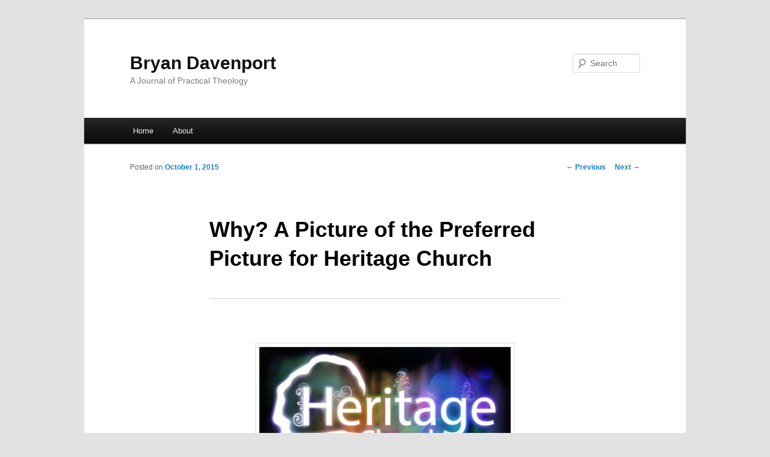

--- FILE ---
content_type: text/html; charset=UTF-8
request_url: https://bryandavenport.me/2015/10/01/why-a-picture-of-the-preferred-picture-for-heritage-church/
body_size: 9987
content:
<!DOCTYPE html>
<!--[if IE 6]>
<html id="ie6" lang="en-US">
<![endif]-->
<!--[if IE 7]>
<html id="ie7" lang="en-US">
<![endif]-->
<!--[if IE 8]>
<html id="ie8" lang="en-US">
<![endif]-->
<!--[if !(IE 6) & !(IE 7) & !(IE 8)]><!-->
<html lang="en-US">
<!--<![endif]-->
<head>
<meta charset="UTF-8" />
<meta name="viewport" content="width=device-width" />
<title>
Why? A Picture of the Preferred Picture for Heritage Church | Bryan Davenport	</title>
<link rel="profile" href="https://gmpg.org/xfn/11" />
<link rel="stylesheet" type="text/css" media="all" href="https://bryandavenport.me/wp-content/themes/twentyeleven/style.css?ver=20240716" />
<link rel="pingback" href="https://bryandavenport.me/xmlrpc.php">
<!--[if lt IE 9]>
<script src="https://bryandavenport.me/wp-content/themes/twentyeleven/js/html5.js?ver=3.7.0" type="text/javascript"></script>
<![endif]-->
<meta name='robots' content='max-image-preview:large' />
<link rel="alternate" type="application/rss+xml" title="Bryan Davenport &raquo; Feed" href="https://bryandavenport.me/feed/" />
<link rel="alternate" type="application/rss+xml" title="Bryan Davenport &raquo; Comments Feed" href="https://bryandavenport.me/comments/feed/" />
<link rel="alternate" type="application/rss+xml" title="Bryan Davenport &raquo; Why? A Picture of the Preferred Picture for Heritage Church Comments Feed" href="https://bryandavenport.me/2015/10/01/why-a-picture-of-the-preferred-picture-for-heritage-church/feed/" />
<script type="text/javascript">
/* <![CDATA[ */
window._wpemojiSettings = {"baseUrl":"https:\/\/s.w.org\/images\/core\/emoji\/15.0.3\/72x72\/","ext":".png","svgUrl":"https:\/\/s.w.org\/images\/core\/emoji\/15.0.3\/svg\/","svgExt":".svg","source":{"concatemoji":"https:\/\/bryandavenport.me\/wp-includes\/js\/wp-emoji-release.min.js?ver=6.6"}};
/*! This file is auto-generated */
!function(i,n){var o,s,e;function c(e){try{var t={supportTests:e,timestamp:(new Date).valueOf()};sessionStorage.setItem(o,JSON.stringify(t))}catch(e){}}function p(e,t,n){e.clearRect(0,0,e.canvas.width,e.canvas.height),e.fillText(t,0,0);var t=new Uint32Array(e.getImageData(0,0,e.canvas.width,e.canvas.height).data),r=(e.clearRect(0,0,e.canvas.width,e.canvas.height),e.fillText(n,0,0),new Uint32Array(e.getImageData(0,0,e.canvas.width,e.canvas.height).data));return t.every(function(e,t){return e===r[t]})}function u(e,t,n){switch(t){case"flag":return n(e,"\ud83c\udff3\ufe0f\u200d\u26a7\ufe0f","\ud83c\udff3\ufe0f\u200b\u26a7\ufe0f")?!1:!n(e,"\ud83c\uddfa\ud83c\uddf3","\ud83c\uddfa\u200b\ud83c\uddf3")&&!n(e,"\ud83c\udff4\udb40\udc67\udb40\udc62\udb40\udc65\udb40\udc6e\udb40\udc67\udb40\udc7f","\ud83c\udff4\u200b\udb40\udc67\u200b\udb40\udc62\u200b\udb40\udc65\u200b\udb40\udc6e\u200b\udb40\udc67\u200b\udb40\udc7f");case"emoji":return!n(e,"\ud83d\udc26\u200d\u2b1b","\ud83d\udc26\u200b\u2b1b")}return!1}function f(e,t,n){var r="undefined"!=typeof WorkerGlobalScope&&self instanceof WorkerGlobalScope?new OffscreenCanvas(300,150):i.createElement("canvas"),a=r.getContext("2d",{willReadFrequently:!0}),o=(a.textBaseline="top",a.font="600 32px Arial",{});return e.forEach(function(e){o[e]=t(a,e,n)}),o}function t(e){var t=i.createElement("script");t.src=e,t.defer=!0,i.head.appendChild(t)}"undefined"!=typeof Promise&&(o="wpEmojiSettingsSupports",s=["flag","emoji"],n.supports={everything:!0,everythingExceptFlag:!0},e=new Promise(function(e){i.addEventListener("DOMContentLoaded",e,{once:!0})}),new Promise(function(t){var n=function(){try{var e=JSON.parse(sessionStorage.getItem(o));if("object"==typeof e&&"number"==typeof e.timestamp&&(new Date).valueOf()<e.timestamp+604800&&"object"==typeof e.supportTests)return e.supportTests}catch(e){}return null}();if(!n){if("undefined"!=typeof Worker&&"undefined"!=typeof OffscreenCanvas&&"undefined"!=typeof URL&&URL.createObjectURL&&"undefined"!=typeof Blob)try{var e="postMessage("+f.toString()+"("+[JSON.stringify(s),u.toString(),p.toString()].join(",")+"));",r=new Blob([e],{type:"text/javascript"}),a=new Worker(URL.createObjectURL(r),{name:"wpTestEmojiSupports"});return void(a.onmessage=function(e){c(n=e.data),a.terminate(),t(n)})}catch(e){}c(n=f(s,u,p))}t(n)}).then(function(e){for(var t in e)n.supports[t]=e[t],n.supports.everything=n.supports.everything&&n.supports[t],"flag"!==t&&(n.supports.everythingExceptFlag=n.supports.everythingExceptFlag&&n.supports[t]);n.supports.everythingExceptFlag=n.supports.everythingExceptFlag&&!n.supports.flag,n.DOMReady=!1,n.readyCallback=function(){n.DOMReady=!0}}).then(function(){return e}).then(function(){var e;n.supports.everything||(n.readyCallback(),(e=n.source||{}).concatemoji?t(e.concatemoji):e.wpemoji&&e.twemoji&&(t(e.twemoji),t(e.wpemoji)))}))}((window,document),window._wpemojiSettings);
/* ]]> */
</script>
<style id='wp-emoji-styles-inline-css' type='text/css'>

	img.wp-smiley, img.emoji {
		display: inline !important;
		border: none !important;
		box-shadow: none !important;
		height: 1em !important;
		width: 1em !important;
		margin: 0 0.07em !important;
		vertical-align: -0.1em !important;
		background: none !important;
		padding: 0 !important;
	}
</style>
<link rel='stylesheet' id='wp-block-library-css' href='https://bryandavenport.me/wp-includes/css/dist/block-library/style.min.css?ver=6.6' type='text/css' media='all' />
<style id='wp-block-library-theme-inline-css' type='text/css'>
.wp-block-audio :where(figcaption){color:#555;font-size:13px;text-align:center}.is-dark-theme .wp-block-audio :where(figcaption){color:#ffffffa6}.wp-block-audio{margin:0 0 1em}.wp-block-code{border:1px solid #ccc;border-radius:4px;font-family:Menlo,Consolas,monaco,monospace;padding:.8em 1em}.wp-block-embed :where(figcaption){color:#555;font-size:13px;text-align:center}.is-dark-theme .wp-block-embed :where(figcaption){color:#ffffffa6}.wp-block-embed{margin:0 0 1em}.blocks-gallery-caption{color:#555;font-size:13px;text-align:center}.is-dark-theme .blocks-gallery-caption{color:#ffffffa6}:root :where(.wp-block-image figcaption){color:#555;font-size:13px;text-align:center}.is-dark-theme :root :where(.wp-block-image figcaption){color:#ffffffa6}.wp-block-image{margin:0 0 1em}.wp-block-pullquote{border-bottom:4px solid;border-top:4px solid;color:currentColor;margin-bottom:1.75em}.wp-block-pullquote cite,.wp-block-pullquote footer,.wp-block-pullquote__citation{color:currentColor;font-size:.8125em;font-style:normal;text-transform:uppercase}.wp-block-quote{border-left:.25em solid;margin:0 0 1.75em;padding-left:1em}.wp-block-quote cite,.wp-block-quote footer{color:currentColor;font-size:.8125em;font-style:normal;position:relative}.wp-block-quote.has-text-align-right{border-left:none;border-right:.25em solid;padding-left:0;padding-right:1em}.wp-block-quote.has-text-align-center{border:none;padding-left:0}.wp-block-quote.is-large,.wp-block-quote.is-style-large,.wp-block-quote.is-style-plain{border:none}.wp-block-search .wp-block-search__label{font-weight:700}.wp-block-search__button{border:1px solid #ccc;padding:.375em .625em}:where(.wp-block-group.has-background){padding:1.25em 2.375em}.wp-block-separator.has-css-opacity{opacity:.4}.wp-block-separator{border:none;border-bottom:2px solid;margin-left:auto;margin-right:auto}.wp-block-separator.has-alpha-channel-opacity{opacity:1}.wp-block-separator:not(.is-style-wide):not(.is-style-dots){width:100px}.wp-block-separator.has-background:not(.is-style-dots){border-bottom:none;height:1px}.wp-block-separator.has-background:not(.is-style-wide):not(.is-style-dots){height:2px}.wp-block-table{margin:0 0 1em}.wp-block-table td,.wp-block-table th{word-break:normal}.wp-block-table :where(figcaption){color:#555;font-size:13px;text-align:center}.is-dark-theme .wp-block-table :where(figcaption){color:#ffffffa6}.wp-block-video :where(figcaption){color:#555;font-size:13px;text-align:center}.is-dark-theme .wp-block-video :where(figcaption){color:#ffffffa6}.wp-block-video{margin:0 0 1em}:root :where(.wp-block-template-part.has-background){margin-bottom:0;margin-top:0;padding:1.25em 2.375em}
</style>
<style id='classic-theme-styles-inline-css' type='text/css'>
/*! This file is auto-generated */
.wp-block-button__link{color:#fff;background-color:#32373c;border-radius:9999px;box-shadow:none;text-decoration:none;padding:calc(.667em + 2px) calc(1.333em + 2px);font-size:1.125em}.wp-block-file__button{background:#32373c;color:#fff;text-decoration:none}
</style>
<style id='global-styles-inline-css' type='text/css'>
:root{--wp--preset--aspect-ratio--square: 1;--wp--preset--aspect-ratio--4-3: 4/3;--wp--preset--aspect-ratio--3-4: 3/4;--wp--preset--aspect-ratio--3-2: 3/2;--wp--preset--aspect-ratio--2-3: 2/3;--wp--preset--aspect-ratio--16-9: 16/9;--wp--preset--aspect-ratio--9-16: 9/16;--wp--preset--color--black: #000;--wp--preset--color--cyan-bluish-gray: #abb8c3;--wp--preset--color--white: #fff;--wp--preset--color--pale-pink: #f78da7;--wp--preset--color--vivid-red: #cf2e2e;--wp--preset--color--luminous-vivid-orange: #ff6900;--wp--preset--color--luminous-vivid-amber: #fcb900;--wp--preset--color--light-green-cyan: #7bdcb5;--wp--preset--color--vivid-green-cyan: #00d084;--wp--preset--color--pale-cyan-blue: #8ed1fc;--wp--preset--color--vivid-cyan-blue: #0693e3;--wp--preset--color--vivid-purple: #9b51e0;--wp--preset--color--blue: #1982d1;--wp--preset--color--dark-gray: #373737;--wp--preset--color--medium-gray: #666;--wp--preset--color--light-gray: #e2e2e2;--wp--preset--gradient--vivid-cyan-blue-to-vivid-purple: linear-gradient(135deg,rgba(6,147,227,1) 0%,rgb(155,81,224) 100%);--wp--preset--gradient--light-green-cyan-to-vivid-green-cyan: linear-gradient(135deg,rgb(122,220,180) 0%,rgb(0,208,130) 100%);--wp--preset--gradient--luminous-vivid-amber-to-luminous-vivid-orange: linear-gradient(135deg,rgba(252,185,0,1) 0%,rgba(255,105,0,1) 100%);--wp--preset--gradient--luminous-vivid-orange-to-vivid-red: linear-gradient(135deg,rgba(255,105,0,1) 0%,rgb(207,46,46) 100%);--wp--preset--gradient--very-light-gray-to-cyan-bluish-gray: linear-gradient(135deg,rgb(238,238,238) 0%,rgb(169,184,195) 100%);--wp--preset--gradient--cool-to-warm-spectrum: linear-gradient(135deg,rgb(74,234,220) 0%,rgb(151,120,209) 20%,rgb(207,42,186) 40%,rgb(238,44,130) 60%,rgb(251,105,98) 80%,rgb(254,248,76) 100%);--wp--preset--gradient--blush-light-purple: linear-gradient(135deg,rgb(255,206,236) 0%,rgb(152,150,240) 100%);--wp--preset--gradient--blush-bordeaux: linear-gradient(135deg,rgb(254,205,165) 0%,rgb(254,45,45) 50%,rgb(107,0,62) 100%);--wp--preset--gradient--luminous-dusk: linear-gradient(135deg,rgb(255,203,112) 0%,rgb(199,81,192) 50%,rgb(65,88,208) 100%);--wp--preset--gradient--pale-ocean: linear-gradient(135deg,rgb(255,245,203) 0%,rgb(182,227,212) 50%,rgb(51,167,181) 100%);--wp--preset--gradient--electric-grass: linear-gradient(135deg,rgb(202,248,128) 0%,rgb(113,206,126) 100%);--wp--preset--gradient--midnight: linear-gradient(135deg,rgb(2,3,129) 0%,rgb(40,116,252) 100%);--wp--preset--font-size--small: 13px;--wp--preset--font-size--medium: 20px;--wp--preset--font-size--large: 36px;--wp--preset--font-size--x-large: 42px;--wp--preset--spacing--20: 0.44rem;--wp--preset--spacing--30: 0.67rem;--wp--preset--spacing--40: 1rem;--wp--preset--spacing--50: 1.5rem;--wp--preset--spacing--60: 2.25rem;--wp--preset--spacing--70: 3.38rem;--wp--preset--spacing--80: 5.06rem;--wp--preset--shadow--natural: 6px 6px 9px rgba(0, 0, 0, 0.2);--wp--preset--shadow--deep: 12px 12px 50px rgba(0, 0, 0, 0.4);--wp--preset--shadow--sharp: 6px 6px 0px rgba(0, 0, 0, 0.2);--wp--preset--shadow--outlined: 6px 6px 0px -3px rgba(255, 255, 255, 1), 6px 6px rgba(0, 0, 0, 1);--wp--preset--shadow--crisp: 6px 6px 0px rgba(0, 0, 0, 1);}:where(.is-layout-flex){gap: 0.5em;}:where(.is-layout-grid){gap: 0.5em;}body .is-layout-flex{display: flex;}.is-layout-flex{flex-wrap: wrap;align-items: center;}.is-layout-flex > :is(*, div){margin: 0;}body .is-layout-grid{display: grid;}.is-layout-grid > :is(*, div){margin: 0;}:where(.wp-block-columns.is-layout-flex){gap: 2em;}:where(.wp-block-columns.is-layout-grid){gap: 2em;}:where(.wp-block-post-template.is-layout-flex){gap: 1.25em;}:where(.wp-block-post-template.is-layout-grid){gap: 1.25em;}.has-black-color{color: var(--wp--preset--color--black) !important;}.has-cyan-bluish-gray-color{color: var(--wp--preset--color--cyan-bluish-gray) !important;}.has-white-color{color: var(--wp--preset--color--white) !important;}.has-pale-pink-color{color: var(--wp--preset--color--pale-pink) !important;}.has-vivid-red-color{color: var(--wp--preset--color--vivid-red) !important;}.has-luminous-vivid-orange-color{color: var(--wp--preset--color--luminous-vivid-orange) !important;}.has-luminous-vivid-amber-color{color: var(--wp--preset--color--luminous-vivid-amber) !important;}.has-light-green-cyan-color{color: var(--wp--preset--color--light-green-cyan) !important;}.has-vivid-green-cyan-color{color: var(--wp--preset--color--vivid-green-cyan) !important;}.has-pale-cyan-blue-color{color: var(--wp--preset--color--pale-cyan-blue) !important;}.has-vivid-cyan-blue-color{color: var(--wp--preset--color--vivid-cyan-blue) !important;}.has-vivid-purple-color{color: var(--wp--preset--color--vivid-purple) !important;}.has-black-background-color{background-color: var(--wp--preset--color--black) !important;}.has-cyan-bluish-gray-background-color{background-color: var(--wp--preset--color--cyan-bluish-gray) !important;}.has-white-background-color{background-color: var(--wp--preset--color--white) !important;}.has-pale-pink-background-color{background-color: var(--wp--preset--color--pale-pink) !important;}.has-vivid-red-background-color{background-color: var(--wp--preset--color--vivid-red) !important;}.has-luminous-vivid-orange-background-color{background-color: var(--wp--preset--color--luminous-vivid-orange) !important;}.has-luminous-vivid-amber-background-color{background-color: var(--wp--preset--color--luminous-vivid-amber) !important;}.has-light-green-cyan-background-color{background-color: var(--wp--preset--color--light-green-cyan) !important;}.has-vivid-green-cyan-background-color{background-color: var(--wp--preset--color--vivid-green-cyan) !important;}.has-pale-cyan-blue-background-color{background-color: var(--wp--preset--color--pale-cyan-blue) !important;}.has-vivid-cyan-blue-background-color{background-color: var(--wp--preset--color--vivid-cyan-blue) !important;}.has-vivid-purple-background-color{background-color: var(--wp--preset--color--vivid-purple) !important;}.has-black-border-color{border-color: var(--wp--preset--color--black) !important;}.has-cyan-bluish-gray-border-color{border-color: var(--wp--preset--color--cyan-bluish-gray) !important;}.has-white-border-color{border-color: var(--wp--preset--color--white) !important;}.has-pale-pink-border-color{border-color: var(--wp--preset--color--pale-pink) !important;}.has-vivid-red-border-color{border-color: var(--wp--preset--color--vivid-red) !important;}.has-luminous-vivid-orange-border-color{border-color: var(--wp--preset--color--luminous-vivid-orange) !important;}.has-luminous-vivid-amber-border-color{border-color: var(--wp--preset--color--luminous-vivid-amber) !important;}.has-light-green-cyan-border-color{border-color: var(--wp--preset--color--light-green-cyan) !important;}.has-vivid-green-cyan-border-color{border-color: var(--wp--preset--color--vivid-green-cyan) !important;}.has-pale-cyan-blue-border-color{border-color: var(--wp--preset--color--pale-cyan-blue) !important;}.has-vivid-cyan-blue-border-color{border-color: var(--wp--preset--color--vivid-cyan-blue) !important;}.has-vivid-purple-border-color{border-color: var(--wp--preset--color--vivid-purple) !important;}.has-vivid-cyan-blue-to-vivid-purple-gradient-background{background: var(--wp--preset--gradient--vivid-cyan-blue-to-vivid-purple) !important;}.has-light-green-cyan-to-vivid-green-cyan-gradient-background{background: var(--wp--preset--gradient--light-green-cyan-to-vivid-green-cyan) !important;}.has-luminous-vivid-amber-to-luminous-vivid-orange-gradient-background{background: var(--wp--preset--gradient--luminous-vivid-amber-to-luminous-vivid-orange) !important;}.has-luminous-vivid-orange-to-vivid-red-gradient-background{background: var(--wp--preset--gradient--luminous-vivid-orange-to-vivid-red) !important;}.has-very-light-gray-to-cyan-bluish-gray-gradient-background{background: var(--wp--preset--gradient--very-light-gray-to-cyan-bluish-gray) !important;}.has-cool-to-warm-spectrum-gradient-background{background: var(--wp--preset--gradient--cool-to-warm-spectrum) !important;}.has-blush-light-purple-gradient-background{background: var(--wp--preset--gradient--blush-light-purple) !important;}.has-blush-bordeaux-gradient-background{background: var(--wp--preset--gradient--blush-bordeaux) !important;}.has-luminous-dusk-gradient-background{background: var(--wp--preset--gradient--luminous-dusk) !important;}.has-pale-ocean-gradient-background{background: var(--wp--preset--gradient--pale-ocean) !important;}.has-electric-grass-gradient-background{background: var(--wp--preset--gradient--electric-grass) !important;}.has-midnight-gradient-background{background: var(--wp--preset--gradient--midnight) !important;}.has-small-font-size{font-size: var(--wp--preset--font-size--small) !important;}.has-medium-font-size{font-size: var(--wp--preset--font-size--medium) !important;}.has-large-font-size{font-size: var(--wp--preset--font-size--large) !important;}.has-x-large-font-size{font-size: var(--wp--preset--font-size--x-large) !important;}
:where(.wp-block-post-template.is-layout-flex){gap: 1.25em;}:where(.wp-block-post-template.is-layout-grid){gap: 1.25em;}
:where(.wp-block-columns.is-layout-flex){gap: 2em;}:where(.wp-block-columns.is-layout-grid){gap: 2em;}
:root :where(.wp-block-pullquote){font-size: 1.5em;line-height: 1.6;}
</style>
<link rel='stylesheet' id='twentyeleven-block-style-css' href='https://bryandavenport.me/wp-content/themes/twentyeleven/blocks.css?ver=20240621' type='text/css' media='all' />
<link rel="https://api.w.org/" href="https://bryandavenport.me/wp-json/" /><link rel="alternate" title="JSON" type="application/json" href="https://bryandavenport.me/wp-json/wp/v2/posts/471" /><link rel="EditURI" type="application/rsd+xml" title="RSD" href="https://bryandavenport.me/xmlrpc.php?rsd" />
<meta name="generator" content="WordPress 6.6" />
<link rel="canonical" href="https://bryandavenport.me/2015/10/01/why-a-picture-of-the-preferred-picture-for-heritage-church/" />
<link rel='shortlink' href='https://bryandavenport.me/?p=471' />
<link rel="alternate" title="oEmbed (JSON)" type="application/json+oembed" href="https://bryandavenport.me/wp-json/oembed/1.0/embed?url=https%3A%2F%2Fbryandavenport.me%2F2015%2F10%2F01%2Fwhy-a-picture-of-the-preferred-picture-for-heritage-church%2F" />
<link rel="alternate" title="oEmbed (XML)" type="text/xml+oembed" href="https://bryandavenport.me/wp-json/oembed/1.0/embed?url=https%3A%2F%2Fbryandavenport.me%2F2015%2F10%2F01%2Fwhy-a-picture-of-the-preferred-picture-for-heritage-church%2F&#038;format=xml" />
</head>

<body class="post-template-default single single-post postid-471 single-format-standard wp-embed-responsive single-author singular two-column right-sidebar">
<div class="skip-link"><a class="assistive-text" href="#content">Skip to primary content</a></div><div id="page" class="hfeed">
	<header id="branding">
			<hgroup>
				<h1 id="site-title"><span><a href="https://bryandavenport.me/" rel="home">Bryan Davenport</a></span></h1>
				<h2 id="site-description">A Journal of Practical Theology</h2>
			</hgroup>

			
									<form method="get" id="searchform" action="https://bryandavenport.me/">
		<label for="s" class="assistive-text">Search</label>
		<input type="text" class="field" name="s" id="s" placeholder="Search" />
		<input type="submit" class="submit" name="submit" id="searchsubmit" value="Search" />
	</form>
			
			<nav id="access">
				<h3 class="assistive-text">Main menu</h3>
				<div class="menu"><ul>
<li ><a href="https://bryandavenport.me/">Home</a></li><li class="page_item page-item-11"><a href="https://bryandavenport.me/about/">About</a></li>
</ul></div>
			</nav><!-- #access -->
	</header><!-- #branding -->


	<div id="main">

		<div id="primary">
			<div id="content" role="main">

				
					<nav id="nav-single">
						<h3 class="assistive-text">Post navigation</h3>
						<span class="nav-previous"><a href="https://bryandavenport.me/2015/09/25/this-fall-two-months-two-states-and-two-nations/" rel="prev"><span class="meta-nav">&larr;</span> Previous</a></span>
						<span class="nav-next"><a href="https://bryandavenport.me/2015/12/15/tidings-of-comfort-and-joy/" rel="next">Next <span class="meta-nav">&rarr;</span></a></span>
					</nav><!-- #nav-single -->

					
<article id="post-471" class="post-471 post type-post status-publish format-standard hentry category-heritage-church">
	<header class="entry-header">
		<h1 class="entry-title">Why? A Picture of the Preferred Picture for Heritage Church</h1>

				<div class="entry-meta">
			<span class="sep">Posted on </span><a href="https://bryandavenport.me/2015/10/01/why-a-picture-of-the-preferred-picture-for-heritage-church/" title="4:42 pm" rel="bookmark"><time class="entry-date" datetime="2015-10-01T16:42:47-07:00">October 1, 2015</time></a><span class="by-author"> <span class="sep"> by </span> <span class="author vcard"><a class="url fn n" href="https://bryandavenport.me/author/bryan/" title="View all posts by Bryan Davenport" rel="author">Bryan Davenport</a></span></span>		</div><!-- .entry-meta -->
			</header><!-- .entry-header -->

	<div class="entry-content">
		<hr />
<p>&nbsp;</p>
<p><a href="//bryandavenport.me/wp-content/uploads/2015/10/heritage-logo.jpg"><img fetchpriority="high" decoding="async" class="wp-image-472 aligncenter" src="//bryandavenport.me/wp-content/uploads/2015/10/heritage-logo.jpg" alt="heritage logo" width="418" height="206" /></a></p>
<p>Change can be a lot of things: exciting, curious, uncomfortable, comforting, and a little scary. More often than not, change is hard. So then, why change? In our case, as Heritage Church, why should we change from meeting in our current facility and embark on the journey toward a new facility?</p>
<p>There are a handful of pretty good reasons to stay put. Plenty of people have been meeting together in this location for many years. The Lord has done some really wonderful things in and through the lives of folks that have gathered here. The building isn’t broken, and we’ve remodeled it 5 times in 7 years. It’s paid for. Those are all good reasons to consider NOT changing. So, why should we?</p>
<p>If our shared passion were to preserve the present – then we might be able to accomplish that goal by staying where we are. It’s possible that we could maintain our current attendance and ministry programs. It’s almost certain that we would continue to enjoy God’s presence and power (all He’s looking for is our continued faith and yieldedness). We could continue to work to make our presence known and convince folks to find us on Hazel Dell Avenue. We could consider investing serious money in renovating and improving the facility. All this is possible. If, that is, we fixed our focus on preserving the present.</p>
<p>However, if we lift our eyes and allow faith to fuel a fresh dream for Heritage; if we asked the Holy Spirit to help us paint a fresh picture of a preferred future for Heritage – would it look like what “is”? Is “this” all there is, or all there should be? Or, is there more?</p>
<p>Right now, in two services, we are able to accommodate a couple hundred adults at a time. I am thankful for each person in each padded seat. But what if we could accommodate even two or three times as many? What could we accomplish? While it is not difficult to maintain a minimum budget in a small, paid-off building, it also isn’t possible to accomplish much of anything else.</p>
<p>Sure, moving will cost us. We’ll have a mortgage. We’ll spend money on renovations and improvements. But let us not be like the 10 spies who looked at the challenges beyond the Jordan and retreated in fear. Let us be like those of faith. We are well-able. We don’t have a huge slush-fund or giant surplus currently. But we do have solid, consistent income. And we can adjust spending to accommodate increased expenses as we need to, <em>if</em> we need to. I believe that where God guides, He provides. I am willing to believe that the same God who calls us to dream big will supply all we need for those dreams.</p>
<p>A larger capacity, with more people working, serving, praying, and giving together would allow us to accomplish so much more locally and around the world. We would be able to provide family-raising-wages for our staff. We would be able to fund larger missions and relief projects. Further, we could host regional conferences and events – inviting more people and impacting a great deal more people. The benefits of increasing our capacity are many.</p>
<p>What if we had the kind of building and location that could facilitate better, weekly ministry to young families? What if we had indoor recreation and outdoor play areas for kids? What if we could run a Faith-Filled, Christ-Honoring, Family-Affirming Preschool? What if we had a place, during the week, where mommies with little ones could come and connect over coffee while their kiddos had a fun and safe place to play?</p>
<p>What if we had the kind of building and location that could better facilitate teaching, training and development? What if we had different sizes of meeting spaces that allowed us to host smaller seminars and workshops? What if we had space and location to develop and offer a Certificate in Bible / Ministry Leadership program?</p>
<p>What if we had meeting space that allowed for more growth in elementary, middle-school, and high-school ministry? What if we had the space to host regular, week-day morning devotional services for our more “seasoned saints” who enjoy potlucks and hymn-sings?</p>
<p>What if we had a facility that made better use of contemporary technology in order to serve and communicate with congregants and the community?</p>
<p>What if we grow large and strong enough to begin to see past just filling up and using one church building, and instead set our sights on planting many churches? What if we had the resources, personnel and plan (I have the last part already) to plant a new church every two years?</p>
<p>In the end, a facility is not just about current or future <em>capacity</em>, but about current and future <em>calling</em>. What are we called to be and do in our city? In our region? In our world? As Heritage Church, what legacy will we leave?</p>
<p>As we stand and banks of the Jordan and consider the cost of crossing over, I invite you to remember <em>why</em>. We move forward because we have concluded, after years of prayer and preparation, that there is more for us to be, and more for us to do. We must keep our eyes on the picture of our preferred future and say, “<em>that</em> is why.”</p>
<p>&nbsp;</p>
<p>Yours for “more,”</p>
<p>&nbsp;</p>
<p>‘Dav</p>
			</div><!-- .entry-content -->

	<footer class="entry-meta">
		This entry was posted in <a href="https://bryandavenport.me/category/heritage-church/" rel="category tag">Heritage Church</a> by <a href="https://bryandavenport.me/author/bryan/">Bryan Davenport</a>. Bookmark the <a href="https://bryandavenport.me/2015/10/01/why-a-picture-of-the-preferred-picture-for-heritage-church/" title="Permalink to Why? A Picture of the Preferred Picture for Heritage Church" rel="bookmark">permalink</a>.
		
			</footer><!-- .entry-meta -->
</article><!-- #post-471 -->

						<div id="comments">
	
	
			<h2 id="comments-title">
			One thought on &ldquo;<span>Why? A Picture of the Preferred Picture for Heritage Church</span>&rdquo;		</h2>

		
		<ol class="commentlist">
					<li class="comment even thread-even depth-1" id="li-comment-150722">
		<article id="comment-150722" class="comment">
			<footer class="comment-meta">
				<div class="comment-author vcard">
					<img alt='' src='https://secure.gravatar.com/avatar/71605a2ef53aa108ea290b3ff83ca39c?s=68&#038;d=mm&#038;r=g' srcset='https://secure.gravatar.com/avatar/71605a2ef53aa108ea290b3ff83ca39c?s=136&#038;d=mm&#038;r=g 2x' class='avatar avatar-68 photo' height='68' width='68' decoding='async'/><span class="fn">Rhonda Ferguson</span> on <a href="https://bryandavenport.me/2015/10/01/why-a-picture-of-the-preferred-picture-for-heritage-church/#comment-150722"><time datetime="2015-10-01T17:42:29-07:00">October 1, 2015 at 5:42 pm</time></a> <span class="says">said:</span>
										</div><!-- .comment-author .vcard -->

					
					
				</footer>

				<div class="comment-content"><p>I&#8217;m not surprised at your vision or doubt your ability to accomplish it. We have always seen you doing more in the faith walk and church then just pastoring. We rejoice at your visions and your courage to pursue them. Love you and Laura and look forward to cheering you on.<br />
Love Tom &amp; Rhonda</p>
</div>

				<div class="reply">
					<a rel='nofollow' class='comment-reply-link' href='https://bryandavenport.me/2015/10/01/why-a-picture-of-the-preferred-picture-for-heritage-church/?replytocom=150722#respond' data-commentid="150722" data-postid="471" data-belowelement="comment-150722" data-respondelement="respond" data-replyto="Reply to Rhonda Ferguson" aria-label='Reply to Rhonda Ferguson'>Reply <span>&darr;</span></a>				</div><!-- .reply -->
			</article><!-- #comment-## -->

				</li><!-- #comment-## -->
		</ol>

		
		
	
		<div id="respond" class="comment-respond">
		<h3 id="reply-title" class="comment-reply-title">Leave a Reply <small><a rel="nofollow" id="cancel-comment-reply-link" href="/2015/10/01/why-a-picture-of-the-preferred-picture-for-heritage-church/#respond" style="display:none;">Cancel reply</a></small></h3><form action="https://bryandavenport.me/wp-comments-post.php" method="post" id="commentform" class="comment-form"><p class="comment-notes"><span id="email-notes">Your email address will not be published.</span> <span class="required-field-message">Required fields are marked <span class="required">*</span></span></p><p class="comment-form-comment"><label for="comment">Comment <span class="required">*</span></label> <textarea id="comment" name="comment" cols="45" rows="8" maxlength="65525" required="required"></textarea></p><p class="comment-form-author"><label for="author">Name <span class="required">*</span></label> <input id="author" name="author" type="text" value="" size="30" maxlength="245" autocomplete="name" required="required" /></p>
<p class="comment-form-email"><label for="email">Email <span class="required">*</span></label> <input id="email" name="email" type="text" value="" size="30" maxlength="100" aria-describedby="email-notes" autocomplete="email" required="required" /></p>
<p class="comment-form-url"><label for="url">Website</label> <input id="url" name="url" type="text" value="" size="30" maxlength="200" autocomplete="url" /></p>
<p class="comment-form-cookies-consent"><input id="wp-comment-cookies-consent" name="wp-comment-cookies-consent" type="checkbox" value="yes" /> <label for="wp-comment-cookies-consent">Save my name, email, and website in this browser for the next time I comment.</label></p>
<p class="form-submit"><input name="submit" type="submit" id="submit" class="submit" value="Post Comment" /> <input type='hidden' name='comment_post_ID' value='471' id='comment_post_ID' />
<input type='hidden' name='comment_parent' id='comment_parent' value='0' />
</p><p style="display: none;"><input type="hidden" id="akismet_comment_nonce" name="akismet_comment_nonce" value="8cf235396b" /></p><p style="display: none !important;" class="akismet-fields-container" data-prefix="ak_"><label>&#916;<textarea name="ak_hp_textarea" cols="45" rows="8" maxlength="100"></textarea></label><input type="hidden" id="ak_js_1" name="ak_js" value="193"/><script>document.getElementById( "ak_js_1" ).setAttribute( "value", ( new Date() ).getTime() );</script></p></form>	</div><!-- #respond -->
	
</div><!-- #comments -->

				
			</div><!-- #content -->
		</div><!-- #primary -->


	</div><!-- #main -->

	<footer id="colophon">

			

			<div id="site-generator">
												<a href="https://wordpress.org/" class="imprint" title="Semantic Personal Publishing Platform">
					Proudly powered by WordPress				</a>
			</div>
	</footer><!-- #colophon -->
</div><!-- #page -->

<script type="text/javascript" src="https://bryandavenport.me/wp-includes/js/comment-reply.min.js?ver=6.6" id="comment-reply-js" async="async" data-wp-strategy="async"></script>
<script defer type="text/javascript" src="https://bryandavenport.me/wp-content/plugins/akismet/_inc/akismet-frontend.js?ver=1756393542" id="akismet-frontend-js"></script>

<script defer src="https://static.cloudflareinsights.com/beacon.min.js/vcd15cbe7772f49c399c6a5babf22c1241717689176015" integrity="sha512-ZpsOmlRQV6y907TI0dKBHq9Md29nnaEIPlkf84rnaERnq6zvWvPUqr2ft8M1aS28oN72PdrCzSjY4U6VaAw1EQ==" data-cf-beacon='{"version":"2024.11.0","token":"ba702420ceae4634ac4ac1344d7febf3","r":1,"server_timing":{"name":{"cfCacheStatus":true,"cfEdge":true,"cfExtPri":true,"cfL4":true,"cfOrigin":true,"cfSpeedBrain":true},"location_startswith":null}}' crossorigin="anonymous"></script>
</body>
</html>
<!--
Performance optimized by Redis Object Cache. Learn more: https://wprediscache.com

Retrieved 533 objects (201 KB) from Redis using PhpRedis (v5.3.5).
-->
